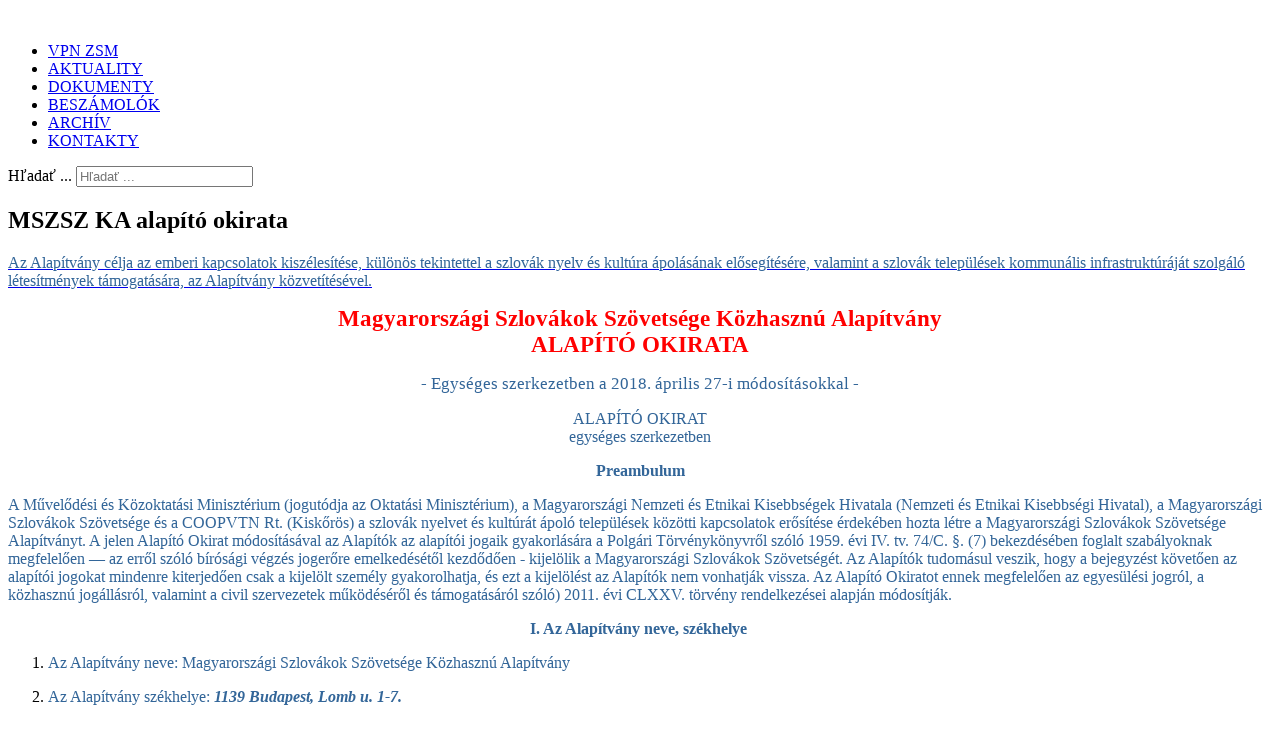

--- FILE ---
content_type: text/html; charset=utf-8
request_url: http://www.mszsz-ka.hu/index.php/dokumenty/1-alapito-okirat
body_size: 15295
content:

<!DOCTYPE html>
<html lang="sk-sk" dir="ltr" >
<head>
	<meta charset="utf-8">
	<meta name="description" content="Verejnoprospešná nadácia Zväzu Slovákov v Maďarsku / Magyarországi Szlovákok Szövetsége Közhasznú Alapítvány">
	<meta name="generator" content="Joomla! - Open Source Content Management">
	<title>MSZSZ KA alapító okirata</title>
	<link href="http://www.mszsz-ka.hu/index.php/component/search/?layout=blog&amp;id=1&amp;Itemid=469&amp;catid=8&amp;format=opensearch" rel="search" title="Hľadať mszsz-ka.hu" type="application/opensearchdescription+xml">
<link href="/media/vendor/joomla-custom-elements/css/joomla-alert.min.css?0.2.0" rel="stylesheet" />
	<link href="/plugins/system/jce/css/content.css?badb4208be409b1335b815dde676300e" rel="stylesheet" />
<script src="/media/vendor/jquery/js/jquery.min.js?3.6.0"></script>
	<script src="/media/legacy/js/jquery-noconflict.min.js?04499b98c0305b16b373dff09fe79d1290976288"></script>
	<script src="/media/mod_menu/js/menu-es5.min.js?e696d550c82e601b8acfbcc03ed23b4a" nomodule defer></script>
	<script type="application/json" class="joomla-script-options new">{"joomla.jtext":{"ERROR":"Chyba","MESSAGE":"Spr\u00e1va","NOTICE":"Pozn\u00e1mka","WARNING":"V\u00fdstraha","JCLOSE":"Zavrie\u0165","JOK":"OK","JOPEN":"Otvori\u0165"},"system.paths":{"root":"","rootFull":"http:\/\/www.mszsz-ka.hu\/","base":"","baseFull":"http:\/\/www.mszsz-ka.hu\/"},"csrf.token":"fbde2a5669d24209e320a7b5105e1c57"}</script>
	<script src="/media/system/js/core.min.js?3b2c7481f479d57ca6a59403341a2e378a288779"></script>
	<script src="/media/system/js/messages-es5.min.js?42aff9798f66753bdb448b926baf2140f17f2c07" nomodule defer></script>
	<script src="/media/system/js/messages.min.js?7425e8d1cb9e4f061d5e30271d6d99b085344117" type="module"></script>

		<meta name="viewport" content="width=device-width, initial-scale=1.0" />
			<link rel="preconnect" href="https://fonts.gstatic.com">
		<link href='https://fonts.googleapis.com/css2?family=Open+Sans&display=swap' rel='stylesheet' type='text/css'>
			<link rel="stylesheet" href="/templates/teszt1-copy/css/template.css?ver=684719" type="text/css" />
	
	<link rel="stylesheet" href="/media/system/css/joomla-fontawesome.min.css" type="text/css" />
	<link rel="stylesheet" href="/templates/teszt1-copy/css/mobile.css?ver=684719" type="text/css" />

<!--[if lte IE 7]>
<style type="text/css">
#bannermenu ul.menu > li {
	display: inline !important;
	zoom: 1;
}
</style>
<![endif]-->

	<!--[if lt IE 9]>
		<script src="/media/jui/js/html5.js"></script>
	<![endif]--> 
</head>
<body class="com_content -body view-article layout-blog no-task  itemid-469 pageid-1 ltr ">
<div id="wrapper" class="tck-wrapper">
	<div class="tck-container inner ">

	<section id="bannerrow"  class="tck-row">
		<div class="inner">
			<div class="flexiblecolumn " id="bannercolumn1">
				<div id="bannerlogo" class="tck-logo-center tck-logo">
					<div class="inner">
													<img class="tck-logo-img" src="/templates/teszt1-copy/images/logo2.jpg" width="1000" height="1000" alt="" />
																	</div>
				</div>
								<nav id="bannermenu">
					<div class="inner " data-position="position-2">
						<div class="position-2  tck-module" aria-label="Top">
		<div class="tck-module-text">
		<ul class="mod-menu mod-list nav ">
<li class="nav-item item-464"><a href="/index.php" >VPN ZSM</a></li><li class="nav-item item-468"><a href="/index.php/aktuality" >AKTUALITY</a></li><li class="nav-item item-469 current active"><a href="/index.php/dokumenty" aria-current="location">DOKUMENTY</a></li><li class="nav-item item-470"><a href="/index.php/beszamolok" >BESZÁMOLÓK</a></li><li class="nav-item item-471"><a href="/index.php/archiv" >ARCHÍV</a></li><li class="nav-item item-472"><a href="/index.php/kontakty" >KONTAKTY</a></li></ul>
	</div>
</div>
<div class="position-2  tck-module" aria-label="Search">
		<div class="tck-module-text">
		<div class="search">
	<form action="/index.php/dokumenty/1-alapito-okirat" method="post" class="form-inline" role="search">
		<label for="mod-search-searchword106" class="element-invisible">Hľadať ...</label> <input name="searchword" id="mod-search-searchword106" maxlength="200"  class="inputbox search-query input-medium" type="search" placeholder="Hľadať ..." />		<input type="hidden" name="task" value="search" />
		<input type="hidden" name="option" value="com_search" />
		<input type="hidden" name="Itemid" value="469" />
	</form>
</div>
	</div>
</div>

					</div>
				</nav>
							</div>
		</div>
	</section>

	

	<div id="maincontent" class="maincontent noleft noright">
		<div class="inner clearfix">
						<div id="main" class="column main row-fluid">
				<div class="inner clearfix">
							<main id="center" class="column center ">
								<div class="inner">
											<div id="system-message-container" aria-live="polite"></div>

											<div class="tck-article com-content-article item-page" itemscope itemtype="https://schema.org/Article">
	<meta itemprop="inLanguage" content="sk-SK">
	
		
		<div class="page-header">
		<h2 itemprop="headline" class="tck-article-title">
			MSZSZ KA alapító okirata		</h2>
							</div>
		
		
	
	
		
						<div itemprop="articleBody" class="com-content-article__body tck-article-body">
		<p style="text-align: left;"><a href="http://www.mszsz-ka.hu/index.php/dokumenty/1-alapito-okirat" target="_blank" rel="noopener"><span style="color: #336699; font-family: 'times new roman', times; font-size: 12pt;">Az Alapítvány célja az emberi kapcsolatok kiszélesítése, különös tekintettel a szlovák nyelv és kultúra ápolásának elősegítésére, valamint a szlovák települések kommunális infrastruktúráját szolgáló létesítmények támogatására, az Alapítvány közvetítésével.</span></a></p>
 
<p style="text-align: center;"><span style="color: #ff0000;"><strong><span style="font-family: 'times new roman', times; font-size: 17pt;">Magyarországi Szlovákok Szövetsége Közhasznú Alapítvány<br />ALAPÍTÓ OKIRATA</span></strong></span></p>
<p align="center"><span style="font-size: 13pt; font-family: 'Times New Roman'; color: #336699;">- Egységes szerkezetben a 2018. április 27-i módosításokkal -</span></p>
<p style="text-align: center;"><span style="color: #336699;"><span style="font-family: 'times new roman', times; font-size: 12pt;">ALAPÍTÓ OKIRAT<br />egységes szerkezetben</span></span></p>
<p align="center"><strong><span style="font-family: 'times new roman', times; font-size: 12pt; color: #336699;">Preambulum</span></strong></p>
<p style="text-align: left;"><span style="font-family: 'times new roman', times; color: #336699; font-size: 12pt;"><span style="font-family: 'Times New Roman'; background-color: transparent; text-align: justify; text-indent: 0cm; color: inherit;">A Művelődési és Közoktatási Minisztérium (jogutódja az Oktatási Minisztérium), a Magyarországi Nemzeti és Etnikai Kisebbségek Hivatala (Nemzeti és Etnikai Kisebbségi Hivatal), a Magyarországi Szlovákok Szövetsége és a COOPVTN Rt. (Kiskőrös) a szlovák nyelvet és kultúrát ápoló települések közötti kapcsolatok erősítése érdekében hozta létre a Magyarországi Szlovákok Szövetsége Alapítványt. A jelen Alapító Okirat módosításával az Alapítók az alapítói jogaik gyakorlására a Polgári Törvénykönyvről szóló 1959. évi IV. tv. 74/C. §. (7) bekezdésében foglalt szabályoknak megfelelően — az erről szóló bírósági végzés jogerőre emelkedésétől kezdődően - kijelölik a Magyarországi Szlovákok Szövetségét. Az Alapítók tudomásul veszik, hogy a bejegyzést követően az alapítói jogokat mindenre kiterjedően csak a kijelölt személy gyakorolhatja, és ezt a kijelölést az Alapítók nem vonhatják vissza. Az Alapító Okiratot ennek megfelelően az egyesülési jogról, a közhasznú jogállásról, valamint a civil szervezetek működéséről és támogatásáról szóló) 2011. évi CLXXV. törvény rendelkezései alapján módosítják</span>.</span></p>
<p style="text-align: center;"><span style="color: #336699;"><span style="font-family: 'times new roman', times; font-size: 12pt;"><strong>I. Az Alapítvány neve, székhelye</strong></span>&nbsp;</span></p>
<ol start="1" style="margin-top: 0cm;">
<li style="text-align: justify;"><span style="font-family: 'times new roman', times; font-size: 12pt; color: #336699;">Az Alapítvány neve: Magyarországi Szlovákok Szövetsége Közhasznú Alapítvány</span></li>
</ol><ol start="2" style="margin-top: 0cm;">
<li style="text-align: justify;"><span style="font-family: 'times new roman', times; font-size: 12pt; color: #336699;">Az Alapítvány székhelye:&nbsp;<strong><em>1139 Budapest, Lomb u. 1-7.</em></strong></span></li>
</ol>
<p style="text-align: center;"><span style="color: #336699;"><span style="font-family: 'times new roman', times; font-size: 12pt;"><strong>II. Az Alapítvány célja</strong></span>&nbsp;</span></p>
<ol start="3" style="margin-top: 0cm;">
<li style="text-align: justify;"><span style="color: #336699; font-family: 'times new roman', times; font-size: 12pt; text-indent: -18pt; background-color: inherit; caret-color: auto;">Az emberi kapcsolatok kiszélesítése, különös tekintettel a szlovák nyelv és kultúra ápolásának elősegítésére, valamint a szlovák települések kommunális infrastruktúráját szolgáló létesítmények támogatására, az Alapítvány közvetítésével.<br />Az Alapítvány az alábbi közhasznú tevékenységeket látja el és támogatja:<br />a. anyanyelvi kultúrát ápolja elsősorban működési területén, de Magyarország határain belül és a határokon kívül is;<br />b. tehetséggondozó tevékenységet folytat, szakkörök, vetélkedők, táborok, levelező versenyek szervezésével;<br />c. civil szervezeteket támogat elsősorban a működési területén, de határon belül és határon túli területeken is;<br />d. egyéb kiadványok megjelentetése, valamint a működési kört érintő egyéb kiadványok megjelentetésének támogatása;<br />e. pedagógusok, közművelődési és a civil szféra szakembereinek át- és továbbképzése;<br />f. a civil szervezetek kapacitásának fejlesztése; a tagszervezetekkel való együttműködés, érdekképviseleti feladatok ellátása; közös pályázatok elkészítése;</span></li>
</ol>
<p style="margin-left: 30px; text-indent: -21pt;"><span style="font-family: 'times new roman', times; font-size: 12pt; color: #336699;">(1)<span style="font-style: normal; font-weight: normal; line-height: normal; font-stretch: normal; font-feature-settings: normal; font-kerning: auto; font-variant: normal;">&nbsp;Az Alapítvány közhasznú tevékenységet folytat a 2011. évi CLXXV. tv. szerint. Ezen szolgáltatásait bárki igénybe veheti</span>.</span></p>
<p><span style="font-family: 'times new roman', times; font-size: 12pt; color: #336699;">(2) Az Alapítvány részt vesz a közhasznú tevékenységek megvalósításában, emellett önkéntesek a 2005. évi LXXXVIII. tv. szerint működnek közre a közhasznú tevékenység végrehajtásában.</span></p>
<p><span style="font-family: 'times new roman', times; font-size: 12pt; color: #336699;">(3) Az Alapítvány szolgáltatásai a szervezet testületi tagjain, munkavállalóin, önkéntesein kívül más személyek számára is hozzáférhetők.</span></p>
<p><span style="font-family: 'times new roman', times; font-size: 12pt; color: #336699;">(4) Az Alapítvány gazdálkodása során elért eredményét nem osztja fel, azt az alapszabályban meghatározott közhasznú tevékenységre fordítja.</span></p>
<p><span style="font-family: 'times new roman', times; font-size: 12pt; color: #336699;">(5) Az Alapítvány közhasznú beszámolási kötelezettségének a 2011. évi CLXXV. tv. szerint tesz eleget.</span></p>
<p><span style="font-family: 'times new roman', times; font-size: 12pt; color: #336699;">(6) Az Alapítvány bírósági nyilvántartási kötelezettségének a 2011. évi CLXXXI. tv. szerint tesz eleget.</span></p>
<p style="margin-left: 30px; text-indent: -21pt; text-align: left;"><span style="font-family: 'times new roman', times; font-size: 12pt; color: #336699;">(7) Az Alapítvány az alábbi jogszabályok alapján végzi a közösségi színtér fenntartása, magyarországi nemzeti és etnikai kisebbségekkel kapcsolatos, valamint a hagyományőrzés, örökségvédelem, közművelődési, kulturális tevékenységét:</span></p>
<p><span style="font-family: 'times new roman', times; font-size: 12pt; color: #336699;">Magyarország Alaptörvénye (2011. április 25.) XI. cikk (1)</span></p>
<p><span style="font-family: 'times new roman', times; font-size: 12pt; color: #336699;">Minden magyar állampolgárnak joga van a művelődéshez;</span></p>
<p><span style="font-family: 'times new roman', times; font-size: 12pt; color: #336699;">2011. évi CLXXIX. tv. a nemzetiségek jogairól 17. §</span></p>
<p><span style="font-family: 'times new roman', times; font-size: 12pt; color: #336699;">A nemzetiségek elidegeníthetetlen közösségi joga</span></p>
<p><span style="font-family: 'times new roman', times; font-size: 12pt; color: #336699;">a)&nbsp;&nbsp;&nbsp;&nbsp;&nbsp;&nbsp;&nbsp;&nbsp;&nbsp;&nbsp;&nbsp; önazonosságuk megőrzése, ápolása, erősítése és átörökítése,</span></p>
<p><span style="font-family: 'times new roman', times; font-size: 12pt; color: #336699;">b)&nbsp;&nbsp;&nbsp;&nbsp;&nbsp;&nbsp;&nbsp;&nbsp;&nbsp;&nbsp;&nbsp; történelmi hagyományaik, nyelvük megőrzése és fejlesztése, tárgyi és szellemi kultúrájuk ápolása és gyarapítása</span></p>
<p><span style="font-family: 'times new roman', times; font-size: 12pt; color: #336699;">2011. évi CLXXIX. tv. a nemzetiségek jogairól 115.§ a)-i) nemzetiségi feladatokat ellátó/más szervtől átvett intézmény fenntartása, érdekképviselet/esélyegyenlőség; kulturális autonómia megerősítésére önszerveződés szervezésének/működtetésének támogatása; nemzetiségi közösséghez kötődő kulturális javak megőrzése</span></p>
<p><span style="font-family: 'times new roman', times; font-size: 12pt; color: #336699;">2011. évi CLXXIX. tv. a nemzetiségek jogairól 116.§ (1)</span></p>
<p><span style="font-family: 'times new roman', times; font-size: 12pt; color: #336699;">A helyi nemzetiségi önkormányzat a rendelkezésére álló források keretei között- önként vállalt közfeladata különösen</span></p>
<p><span style="font-family: 'times new roman', times; font-size: 12pt; color: #336699;">a)&nbsp;&nbsp;&nbsp;&nbsp;&nbsp;&nbsp;&nbsp;&nbsp;&nbsp;&nbsp;&nbsp; nemzetiségi intézmény alapítása,</span></p>
<p><span style="font-family: 'times new roman', times; font-size: 12pt; color: #336699;">b)&nbsp;&nbsp;&nbsp;&nbsp;&nbsp;&nbsp;&nbsp;&nbsp;&nbsp;&nbsp;&nbsp; kitüntetés alapítása, odaítélése feltételeinek és szabályainak meghatározása,</span></p>
<p><span style="font-family: 'times new roman', times; font-size: 12pt; color: #336699;">c)&nbsp;&nbsp;&nbsp;&nbsp;&nbsp;&nbsp;&nbsp;&nbsp;&nbsp;&nbsp;&nbsp; nemzetiségi pályázat kiírása, ösztöndíj alapítása.</span></p>
<p><span style="font-family: 'times new roman', times; font-size: 12pt; color: #336699;">1991. évi XX. tv. a helyi önkormányzatok és szervek, a köztársasági megbízottak, valamint egyes centrális alárendeltségű szervek feladat- és hatásköreiről 121.§ a)-b)</span></p>
<p><span style="font-family: 'times new roman', times; font-size: 12pt; color: #336699;">Közösségi kulturális hagyományok, értékek ápolása</span></p>
<p><span style="font-family: 'times new roman', times; font-size: 12pt; color: #336699;">1997. évi CXL. tv. a muzeális intézményekről, a nyilvános könyvtári ellátásról és a közművelődésről 73.§ (1)</span></p>
<p><span style="font-family: 'times new roman', times; font-size: 12pt; color: #336699;">A közművelődéshez való jog gyakorlása közérdek, a közművelődési tevékenységek támogatása közcél.</span></p>
<p><span style="font-family: 'times new roman', times; font-size: 12pt; color: #336699;">2008. évi XCIX. tv az előadó-művészeti szervezetek támogatásáról és sajátos foglalkoztatási szabályairól 3.§ (1)</span></p>
<p><span style="font-family: 'times new roman', times; font-size: 12pt; color: #336699;">Az előadó-művészeti tevékenység feltételeinek megteremtése</span></p>
<p><span style="font-family: 'times new roman', times; font-size: 12pt; color: #336699;">2011. évi CLXXXIX. tv. Magyarország helyi önkormányzatairól 23.§ (4) 17.</span></p>
<p><span style="font-family: 'times new roman', times; font-size: 12pt; color: #336699;">A kiemelt kulturális örökség védelme</span></p>
<p><span style="font-family: 'times new roman', times; font-size: 12pt; color: #336699;">2011. évi CLXXXIX. tv. Magyarország helyi önkormányzatairól 23.§ (5) 19.</span></p>
<p><span style="font-family: 'times new roman', times; font-size: 12pt; color: #336699;">Nemzetiségi ügyek</span></p>
<p><span style="font-family: 'times new roman', times; font-size: 12pt; color: #336699;">2001. évi LXIV tv. a kulturális örökség védelméről 5.§ (1)</span></p>
<p><span style="font-family: 'times new roman', times; font-size: 12pt; color: #336699;">közfeladat ellátás: A kulturális örökség védelme</span></p>
<p><span style="font-family: 'times new roman', times; font-size: 12pt; color: #336699;">2011. évi CXI. tv. az alapvető jogok biztosáról 2.§ c)</span></p>
<p><span style="font-family: 'times new roman', times; font-size: 12pt; color: #336699;">az Alaptörvény XXIX. cikkében meghatározott jogok (a Magyarországon élő nemzetiségek jogai)</span></p>
<p><span style="font-size: 12pt; font-family: 'times new roman', times; color: #336699;">Ezen törvények alapján végzi az Alapítvány az alábbi tevékenységeket: közösségi színtér fenntartása, magyarországi nemzeti és etnikai kisebbségekkel kapcsolatos tevékenység, hagyományőrzés, örökségvédelem, közművelődési, kulturális tevékenység.</span></p>
<p style="text-align: center;"><span style="color: #336699;"><span style="font-family: 'times new roman', times; font-size: 12pt;"><strong>III. Az Alapítvány vagyona, a vagyon felhasználása</strong></span></span></p>
<p><span style="font-family: 'times new roman', times; font-size: 12pt; color: #336699;">4.&nbsp;&nbsp;&nbsp;&nbsp;&nbsp;&nbsp;&nbsp;&nbsp; Az Alapítók az alapításkor 470.000 Ft-ot, azaz Négyszázhetvenezer Forintot bocsátottak az Alapítvány rendelkezésére. Az Alapító a II. pontban megjelölt célok előmozdítása érdekében az Alapítvány induló vagyonát továbbra is az Alapítvány törzsvagyonaként kezeli.</span></p>
<p><span style="font-family: 'times new roman', times; font-size: 12pt; color: #336699;">5.&nbsp;&nbsp;&nbsp;&nbsp;&nbsp;&nbsp;&nbsp;&nbsp; Az Alapítvány a vagyon kezelésével az ügyvezető szervet, a Kuratóriumot bízza meg, aki a vagyon kezeléséről, az elért eredményről, valamint a bekövetkezett veszteségről az Alapítót évente tájékoztatja.</span></p>
<p><span style="font-family: 'times new roman', times; font-size: 12pt; color: #336699;">6.&nbsp;&nbsp;&nbsp;&nbsp;&nbsp;&nbsp;&nbsp;&nbsp; A vagyon kezelése során a Kuratórium jogosult a készpénzvagyont tetszőlegesen értékpapírba, állampapírba, egyéb befektetési lehetőségekbe fektetni, illetve az Alapítvány céljait segítő jövedelmező vállalkozásokban jogosult részt venni. Az Alapítvány az alapítványi cél megvalósításával összefüggő gazdasági tevékenység végzésére jogosult.</span></p>
<p><span style="font-family: 'times new roman', times; font-size: 12pt; color: #336699;">7.&nbsp;&nbsp;&nbsp;&nbsp;&nbsp;&nbsp;&nbsp;&nbsp; Az Alapítványhoz később csatlakozók által felkínált vagyon akkor kerül törzsvagyonként nyilvántartásba vételre, amennyiben a csatlakozó a vagyont, a csatlakozási szándékát tartalmazó megkeresésben, azt írásban kifejezetten rögzíti.</span></p>
<p><span style="font-family: 'times new roman', times; font-size: 12pt; color: #336699;">8.&nbsp;&nbsp;&nbsp;&nbsp;&nbsp;&nbsp;&nbsp;&nbsp; Az Alapítvány a törzsvagyona hozamát és nyereségét, egyéb vállalkozási tevékenysége során elért eredményt, illetőleg az Alapítvány által szerzett nem törzsvagyont gyarapító célzatú támogatást használhat fel céljai megvalósításához.</span></p>
<p><span style="font-family: 'times new roman', times; font-size: 12pt; color: #336699;">9.&nbsp;&nbsp;&nbsp;&nbsp;&nbsp;&nbsp;&nbsp;&nbsp; Az Alapítvány céljainak az elérése a megvalósításukra rendelt vagyonból pályázat útján, különösen ösztöndíjat, támogatást nyújthat, alapítványi díjat létesíthet, dönthet annak odaítéléséről, anyagi támogatást nyújthat, minden olyan megoldás, tevékenység vagy szervezet részére, amely az Alapítvány céljainak az eléréséhez jelentős, széles körben hasznosítható eredményt ígér.</span></p>
<p><span style="font-family: 'times new roman', times; font-size: 12pt; color: #336699;">10.&nbsp;&nbsp;&nbsp;&nbsp;&nbsp;&nbsp; Az Alapítvány közhasznú szolgáltatásaiból bárki részesülhet.</span></p>
<p><span style="font-family: 'times new roman', times; font-size: 12pt; color: #336699;">11.&nbsp;&nbsp;&nbsp;&nbsp;&nbsp;&nbsp; Az Alapítvány gazdasági-vállalkozási tevékenységet csak közhasznú vagy a létesítő okiratban meghatározott alapcél szerinti tevékenység megvalósítását nem veszélyeztetve végez. Az Alapítvány vállalkozási tevékenysége során elért eredményét nem oszthatja fel, azt csakis az Alapító Okiratban foglalt közcélú tevékenységeire fordíthatja.</span></p>
<p><span style="font-family: 'times new roman', times; font-size: 12pt; color: #336699;">12.&nbsp;&nbsp;&nbsp;&nbsp;&nbsp;&nbsp; Az Alapítvány cél szerinti tevékenységéből, illetve vállalkozási tevékenységéből származó bevételeiről és ráfordításairól elkülönített nyilvántartást kell vezetni.</span></p>
<p><span style="font-family: 'times new roman', times; font-size: 12pt; color: #336699;">13.&nbsp;&nbsp;&nbsp;&nbsp;&nbsp;&nbsp; Külföldi csatlakozók esetén az Alapítvány külön devizaszámlát nyit.</span></p>
<p><span style="font-family: 'times new roman', times; font-size: 12pt; color: #336699;">14.&nbsp;&nbsp;&nbsp;&nbsp;&nbsp;&nbsp; Az Alapítvány céljára felhasználhatók a tárgyévi befizetések és azok kamatai összegének 90 %-a.</span></p>
<p><span style="font-size: 12pt; font-family: 'times new roman', times; color: #336699;">15.&nbsp;&nbsp;&nbsp;&nbsp;&nbsp;&nbsp; Az Alapítvány vagyonát céljának megfelelően, az alapító okiratban meghatározott módon kell kezelni és felhasználni. Az alapító és a csatlakozó által az Alapítvány részére juttatott vagyont nem vonhatja el és nem követelheti vissza. Ezen rendelkezést az alapító és a csatlakozó jogutódjára is megfelelően alkalmazni kell.</span></p>
<p style="text-align: center;"><span style="color: #336699;"><span style="font-family: 'times new roman', times; font-size: 12pt;"><strong>IV. Az Alapítvány működése</strong></span></span></p>
<p style="text-align: center;"><span style="font-family: 'times new roman', times; font-size: 12pt; color: #336699;"><strong>A Kuratórium</strong></span></p>
<p><span style="font-family: 'times new roman', times; font-size: 12pt; color: #336699;">16.&nbsp;&nbsp;&nbsp;&nbsp;&nbsp;&nbsp; Az Alapító az Alapítvány működésének biztosítására hét (7) főből, a Kurátorokból álló Kuratóriumot jelöl ki, amely felelős az alapítványi cél elérését előmozdító, a hatályos jogszabályoknak megfelelő működés biztosításáért, a közvetlen célok és programok kidolgozásáért. A Kuratórium az Alapítvány ügyvezető szerve. A Kurátorok megbízása határozott időtartamra, 4 évre szól. A Kuratórium évente legalább 1 (egy) alkalommal rendes ülést tart. A Kuratórium ülései nyilvánosak.</span></p>
<p style="margin-left: 30px; text-align: justify;"><span style="font-family: 'times new roman', times; font-size: 12pt; color: #336699;"><strong>A Kuratórium tagjai</strong></span></p>
<p style="margin-left: 30px; text-align: justify;"><span style="font-family: 'times new roman', times; font-size: 12pt; color: #336699;"><strong>A Kuratórium elnöke:</strong></span></p>
<p><span style="font-family: 'times new roman', times; font-size: 12pt; color: #336699;"><strong>Dr. Sipiczki Mátyás János</strong><br />4032 Debrecen, Németh László utca 26.</span></p>
<p style="margin-left: 30px; text-align: justify;"><span style="font-family: 'times new roman', times; font-size: 12pt; color: #336699;"><strong>A Kuratórium további tagjai:</strong></span></p>
<p><span style="font-family: 'times new roman', times; font-size: 12pt; color: #336699;"><strong>Dr. Egyedné Baránek Ruzsenka</strong><br />3100 Salgótarján, Füleki út 151.</span></p>
<p><span style="font-family: 'times new roman', times; font-size: 12pt; color: #336699;"><strong>Komjáthi Anna</strong> szn: <strong>Komjáthi Anna</strong><br />2688 Vanyarc, Mikszáth u. 3.</span></p>
<p><span style="font-family: 'times new roman', times; font-size: 12pt; color: #336699;"><strong>Papucsek Márta</strong> szn: <strong>Papucsek Márta</strong><br />2098 Pilisszentkereszt, Pomázi út 7.</span></p>
<p><span style="font-family: 'times new roman', times; font-size: 12pt; color: #336699;"><strong>Nagy Tamás</strong><br />6323 Dunaegyháza, Hajnóczy József utca 4.</span></p>
<p><span style="font-family: 'times new roman', times; font-size: 12pt; color: #336699;"><strong>Pissné Hégely Szilvia</strong><br />5600 Békéscsaba, Fényesi utca 228.</span></p>
<p><span style="font-family: 'times new roman', times; font-size: 12pt; color: #336699;"><strong>Zsákaiová Vlasta</strong> szn: <strong>Držiková Vlasta</strong><br />1042 Budapest, Virág u. 31. VII/41.</span></p>
<p><span style="font-family: 'times new roman', times; font-size: 12pt; color: #336699;">17.&nbsp;&nbsp;&nbsp;&nbsp;&nbsp;&nbsp; A Kuratórium kidolgozza és elfogadja az Alapítvány</span></p>
<p><span style="font-family: 'times new roman', times; font-size: 12pt; color: #336699;">(i)&nbsp;&nbsp;&nbsp;&nbsp;&nbsp;&nbsp;&nbsp;&nbsp;&nbsp;&nbsp;&nbsp; Szervezeti és működési Szabályzatát, amely tartalmazza a Kuratórium Ügyrendjét,</span></p>
<p><span style="font-family: 'times new roman', times; font-size: 12pt; color: #336699;">(ii)&nbsp;&nbsp;&nbsp;&nbsp;&nbsp;&nbsp;&nbsp;&nbsp;&nbsp;&nbsp;&nbsp; Támogatási Szabályzatát;</span></p>
<p><span style="font-family: 'times new roman', times; font-size: 12pt; color: #336699;">(iii)&nbsp;&nbsp;&nbsp;&nbsp;&nbsp;&nbsp; Minden egyéb olyan szabályzatot, amelyet működése során szükségesnek ítél.</span></p>
<p><span style="font-family: 'times new roman', times; font-size: 12pt; color: #336699;">18.&nbsp;&nbsp;&nbsp;&nbsp;&nbsp;&nbsp; A kuratóriumi tagok megbízatása megszűnik:</span></p>
<p><span style="font-family: 'times new roman', times; font-size: 12pt; color: #336699;">-&nbsp;&nbsp;&nbsp;&nbsp;&nbsp;&nbsp;&nbsp;&nbsp;&nbsp;&nbsp;&nbsp; határozott idejű megbízatás esetén a megbízás időtartamának lejártával,</span></p>
<p><span style="font-family: 'times new roman', times; font-size: 12pt; color: #336699;">-&nbsp;&nbsp;&nbsp;&nbsp;&nbsp;&nbsp;&nbsp;&nbsp;&nbsp;&nbsp;&nbsp; megszüntető feltételhez kötött megbízatás esetén a feltétel bekövetkeztével,</span></p>
<p><span style="font-family: 'times new roman', times; font-size: 12pt; color: #336699;">-&nbsp;&nbsp;&nbsp;&nbsp;&nbsp;&nbsp;&nbsp;&nbsp;&nbsp;&nbsp;&nbsp; visszahívással,</span></p>
<p><span style="font-family: 'times new roman', times; font-size: 12pt; color: #336699;">-&nbsp;&nbsp;&nbsp;&nbsp;&nbsp;&nbsp;&nbsp;&nbsp;&nbsp;&nbsp;&nbsp; lemondással,</span></p>
<p><span style="font-family: 'times new roman', times; font-size: 12pt; color: #336699;">-&nbsp;&nbsp;&nbsp;&nbsp;&nbsp;&nbsp;&nbsp;&nbsp;&nbsp; a tag halálával,</span></p>
<p><span style="font-family: 'times new roman', times; font-size: 12pt; color: #336699;">-&nbsp;&nbsp;&nbsp;&nbsp;&nbsp;&nbsp;&nbsp;&nbsp;&nbsp; a tag cselekvőképességének a tevékenysége ellátásához szükséges körben történő korlátozásával,</span></p>
<p><span style="font-family: 'times new roman', times; font-size: 12pt; color: #336699;">-&nbsp;&nbsp;&nbsp;&nbsp;&nbsp;&nbsp;&nbsp;&nbsp;&nbsp; a taggal szembeni kizáró vagy összeférhetetlenségi ok bekövetkeztével.</span></p>
<p><span style="font-family: 'times new roman', times; font-size: 12pt; color: #336699;">A Kuratórium tagját megbízatásának lejárta előtt az alapítványi cél megvalósításának közvetlen veszélyeztetése esetén az alapítói jogok gyakorlója hívhatja vissza.</span></p>
<p><span style="font-family: 'times new roman', times; font-size: 12pt; color: #336699;">19.&nbsp;&nbsp;&nbsp;&nbsp;&nbsp;&nbsp;&nbsp;&nbsp;&nbsp;&nbsp;&nbsp; Kuratórium tagja az a nagykorú személy lehet, akinek cselekvőképességét a tevékenysége ellátásához szükséges körben nem korlátozták.</span></p>
<p><span style="font-family: 'times new roman', times; font-size: 12pt; color: #336699;">Nem lehet a Kuratórium tagja az, akit:</span></p>
<p><span style="font-family: 'times new roman', times; font-size: 12pt; color: #336699;">-&nbsp;&nbsp;&nbsp;&nbsp;&nbsp;&nbsp;&nbsp;&nbsp;&nbsp;&nbsp; bűncselekmény elkövetése miatt jogerősen szabadságvesztés büntetésre ítéltek, amíg a büntetett előélethez fűződő hátrányos következmények alól nem mentesült,</span></p>
<p><span style="font-family: 'times new roman', times; font-size: 12pt; color: #336699;">-&nbsp;&nbsp;&nbsp;&nbsp;&nbsp;&nbsp;&nbsp;&nbsp;&nbsp; e foglalkozástól jogerősen eltiltottak. Akit valamely foglalkozástól jogerős bírói ítélettel eltiltottak, az eltiltás hatálya alatt az ítéletben megjelölt tevékenységet folytató jogi személy vezető tisztségviselője, ezáltal az Alapítvány Kuratóriumának tagja nem lehet.</span></p>
<p><span style="font-family: 'times new roman', times; font-size: 12pt; color: #336699;">Az eltiltást kimondó határozatban megszabott időtartamig nem lehet a Kuratórium tagja az, akit eltiltottak a vezető tisztségviselői tevékenységtől.</span></p>
<p><span style="font-family: 'times new roman', times; font-size: 12pt; color: #336699;">20.&nbsp;&nbsp;&nbsp;&nbsp;&nbsp;&nbsp; A Kuratórium üléseit az elnök (a továbbiakban „Elnök”) hívja össze, a tervezett ülés időpontját és napirendjét tartalmazó ajánlott levél, vagy - amennyiben minden kurátor rendelkezik e-mail címmel - igazolható módon elektronikus levél (e-mail) formájában. A Meghívót az Elnök a Kurátoroknak postai, vagy elektronikus úton továbbítja, oly módon, hogy azt a Kurátorok a tervezett ülést megelőzően legalább 5 nappal kézhez vehessék.</span></p>
<p><span style="font-family: 'times new roman', times; font-size: 12pt; color: #336699;">21.&nbsp;&nbsp;&nbsp;&nbsp;&nbsp;&nbsp; A Kuratórium rendkívüli ülést köteles tartani, ha azt bármely Kurátor írásban, a tervezett időpontot megelőző legalább 5 (öt) nappal a napirend és a célok megjelölésével az Elnöktől írásban kéri. A Kuratórium elnöke akkor is köteles a rendkívüli ülés összehívására, ha az Alapító az alapítványi cél megvalósulását veszélyben látja, és ennek kiküszöbölésére ilyen ülés összehívását az Elnöknél írásban kezdeményezi a napirend és a dátum megjelölésével, a tervezett ülést megelőző legkevesebb 5 (öt) nappal.</span></p>
<p><span style="font-family: 'times new roman', times; font-size: 12pt; color: #336699;">22.&nbsp;&nbsp;&nbsp;&nbsp;&nbsp;&nbsp; A Kuratórium határozatképes, ha azon a Kuratórium tagjainak több mint fele jelen van, és az egyik tag az Elnök. A Kuratórium döntéseit egyszerű többséggel hozza, kivéve az éves költségvetést, a közhasznúsági mellékletet; az Alapítványhoz való csatlakozást, valamint az év végi, a működésről szóló zárszámadást is tartalmazó éves jelentést, amelyet 2/3-os többséggel kell elfogadni.</span></p>
<p><span style="font-family: 'times new roman', times; font-size: 12pt; color: #336699;">23.&nbsp;&nbsp;&nbsp;&nbsp;&nbsp;&nbsp; A Kuratóriumnak minden év végén el kell fogadnia az Alapítvány működéséről készített éves beszámolót, amelyet az Elnök készít elő, és a kuratóriumi egyhangú határozattal való elfogadását megelőzően a Felügyelő Bizottság véleményez.</span></p>
<p><span style="font-family: 'times new roman', times; font-size: 12pt; color: #336699;">24.&nbsp;&nbsp;&nbsp;&nbsp;&nbsp;&nbsp; Az Elnök és a Kuratórium tagjai a megbízatásuk során felmerülő költségeik megtérítésére igényt tarthatnak, illetve részükre az Alapító határozatával ellenszolgáltatást állapíthat meg. Az Elnök vagy a Kurátorok által, feladatkörük során harmadik személynek okozott kárért a vezető tisztségviselő az Alapítvánnyal egyetemlegesen felel.</span></p>
<p><span style="font-family: 'times new roman', times; font-size: 12pt; color: #336699;">25.&nbsp;&nbsp;&nbsp;&nbsp;&nbsp;&nbsp; A Kuratórium üléseiről jegyzőkönyvet kell készíteni, amelyet minden jelenlévő tag aláír, és amelynek előkészítése az Elnök feladata. A Kuratórium javaslatot tehet az Alapító Okirat módosítására, kiegészítésére, illetőleg mindarra, amely az Alapító hatáskörébe tartozik.</span></p>
<p><span style="font-family: 'times new roman', times; font-size: 12pt; color: #336699;">26.&nbsp;&nbsp;&nbsp;&nbsp;&nbsp;&nbsp; A Kuratórium üléseiről készült jegyzőkönyv tartalmazza a kuratóriumi ülések időpontját, a határozat szószerinti szövegét, a döntés hatályára vonatkozó rendelkezéseket, az előterjesztő nevét, és minden egyéb tényt, adatot, amely a határozat tárgyalása során az ülésen elhangzott. A jegyzőkönyvben rögzíteni kell, hogy az adott határozatot milyen szavazati aránnyal fogadták el, és a támogatók, valamint ellenzők nevét is fel kell tüntetni. A Kuratórium döntéseit az érintettekkel írásban igazolható módon közli, a nyilvánosságát az Alapítvány honlapján történő közzététellel biztosítja.</span></p>
<p><span style="font-family: 'times new roman', times; font-size: 12pt; color: #336699;">27.&nbsp;&nbsp;&nbsp;&nbsp;&nbsp;&nbsp; Az elfogadott és hatályban lévő határozatokról összesítő nyilvántartást kell vezetni (Határozatok Könyve), amelyet az Alapítvány székhelyén kell elhelyezni. A Határozatok Könyvének tartalmaznia kell a Kuratórium döntésének tartalmát, időpontját és hatályát, illetve a döntést támogatók és ellenzők számarányát (ha lehetséges személyét).</span></p>
<p><span style="font-family: 'times new roman', times; font-size: 12pt; color: #336699;">28.&nbsp;&nbsp;&nbsp;&nbsp;&nbsp;&nbsp; Az Alapítvány működését dokumentáló minden irat, így különösen a Kuratórium üléseiről készült jegyzőkönyvek, a Határozatok Könyve, valamint az éves közhasznúsági melléklet, nyilvánosak. Az iratokba bárki betekinthet az Alapítvány székhelyén, aki a betekintést az Elnöktől azt megelőzően 15 (Tizenöt) nappal írásban kéri. A betekintést csak különösen indokolt esetben lehet elutasítani, ha személyiségi jogokat vagy a személyes adatok védelmét sérti.</span></p>
<p><span style="font-size: 12pt; font-family: 'times new roman', times; color: #336699;">29.&nbsp;&nbsp;&nbsp;&nbsp;&nbsp;&nbsp; Az éves közhasznúsági jelentést, valamint az Alapítvány által nyújtott támogatások, szolgáltatások igénybe vételének rendjét az Alapító, illetve az alapítói jogokat gyakorló civil szervezet - Magyarországi Szlovákok Szövetsége- mindenkor hatályos székhelyén bárki számára hozzáférhető módon elhelyezett hirdetőtáblán 1 hónapig, vagy az Alapítvány saját honlapján (www.mszszka.hu) kell közzétenni, ezt a szabályt kell alkalmazni a működési adatokra és a beszámolóra is. A közhasznúsági jelentés 1 hónapi kifüggesztés után, előre egyeztetett időpontban a székhelyen bárki számára hozzáférhető. A közhasznúsági jelentés közzétételének határideje legkésőbb a tárgyévet követő év május 31. napja.</span></p>
<p style="text-align: center;"><span style="font-family: 'times new roman', times; font-size: 12pt; color: #336699;"><strong>Az Elnök</strong></span></p>
<p><span style="font-family: 'times new roman', times; font-size: 12pt; color: #336699;">30.&nbsp;&nbsp;&nbsp;&nbsp;&nbsp;&nbsp; A Kuratórium üléseit az Elnök hívja össze és vezeti. A Kuratórium elnöke egy személyben, önállóan képviseli az Alapítványt. Az Alapítvány munkavállalóival szemben a munkáltatói jogok gyakorlására a Kuratórium Elnöke jogosult Az elnököt egy hetet meghaladó akadályoztatása esetén Nagy Tamás kuratóriumi tag helyettesíti. Ebben az esetben a helyettesítő tagot teljes körűen megilleti az elnök képviseleti joga, a helyettesítés ideje alatt megtett intézkedéseiről az Elnök és a Kuratórium felé beszámolási kötelezettsége van. Az Alapítvány bankszámlája feletti rendelkezéshez minden esetben a Kuratórium Elnöke (dr. Sipiczki Mátyás János) és Az Alapítvány Titkára (FuhI Imre) együttes aláírása szükséges.</span></p>
<p style="text-align: center;"><span style="font-family: 'times new roman', times; font-size: 12pt; color: #336699;"><strong>A Kuratórium titkára</strong></span></p>
<p><em><strong><span style="font-family: 'times new roman', times; font-size: 12pt; color: #336699;">30/A.&nbsp;&nbsp; A Kuratórium és a Felügyelő Bizottság működési feltételeinek biztosítására, tevékenységi körébe tartozó feladatainak és adminisztratív teendőinek ellátására határozatlan időre - megbízási jogviszonyban álló - titkárt nevez ki.<br />A titkár előkészíti a Kuratórium üléseit, biztosítja működési feltételeit, és gondoskodik a Kuratórium által hozott döntések, intézkedések végrehajtásáról. Rendszeresen beszámol tevékenységéről és a hozott határozatok végrehajtásának helyzetéről a Kuratóriumnak. Szervezi a Kuratórium gazdálkodási feladatait, ellenjegyzi a Kuratórium elnöke által utalványozott pénzügyi teljesítésekre vonatkozó bizonylatokat. Feladatainak ellátásáért a Kuratórium felé felelősséggel tartozik.</span></strong></em></p>
<p style="text-align: center;"><span style="font-family: 'times new roman', times; font-size: 12pt; color: #336699;"><strong>A Felügyelő Bizottság</strong></span></p>
<p><span style="font-family: 'times new roman', times; font-size: 12pt; color: #336699;">31.&nbsp;&nbsp;&nbsp;&nbsp;&nbsp;&nbsp; Az Alapítvány ellenőrző szerve a Felügyelő Bizottság. A Felügyelő Bizottság Ügyrendjét maga határozza meg.</span></p>
<p><span style="font-family: 'times new roman', times; font-size: 12pt; color: #336699;">32.&nbsp;&nbsp;&nbsp;&nbsp;&nbsp;&nbsp; A Felügyelő Bizottság három tagból áll, a tagok megbízatása határozott időre, 4 (négy) évre szól. A tagok maguk közül elnököt választanak. A Felügyelő Bizottság tagjai indokolás nélkül visszahívhatók. A Felügyelő Bizottság tagjainak megbízatásuk elfogadásakor nyilatkozni kell arról, hogy személyükben jogszabályban foglalt összeférhetetlenségi okok nem állnak fenn.</span></p>
<p><span style="font-family: 'times new roman', times; font-size: 12pt; color: #336699;">A Felügyelő Bizottság tagjai:</span></p>
<p><span style="font-family: 'times new roman', times; font-size: 12pt; color: #336699;"><strong>Szabó Istvánná</strong> szn: <strong>Alžbeta Hanzlíková</strong></span></p>
<p><span style="font-family: 'times new roman', times; font-size: 12pt; color: #336699;">2840 Oroszlány, Népek Barátsága utca 45.</span></p>
<p><span style="font-family: 'times new roman', times; font-size: 12pt; color: #336699;"><strong>Lénártné Orliczki Judit</strong> szn: <strong>Orliczki Judit</strong></span></p>
<p><span style="font-family: 'times new roman', times; font-size: 12pt; color: #336699;">3559 Répáshuta, Herman Ottó út 49.</span></p>
<p><strong><span style="font-family: 'times new roman', times; font-size: 12pt; color: #336699;">Strbik Mihály Gáspárné</span></strong></p>
<p><span style="font-family: 'times new roman', times; font-size: 12pt; color: #336699;">5674 Kétsoprony, Tanya 228.</span></p>
<p><span style="font-family: 'times new roman', times; font-size: 12pt; color: #336699;">33.&nbsp;&nbsp;&nbsp;&nbsp;&nbsp;&nbsp; A Felügyelő Bizottság szükség szerint, de évente legalább <em><strong>1 (egy) a</strong></em>lkalommal ülésezik. Az ülések összehívását a Felügyelő Bizottság bármely tagja írásban kezdeményezheti. <em><strong>A Felügyelő Bizottság elnöke az ülést a napirend közlésével az ülésnap előtt legalább 8 (nyolc) nappal írásban, igazolható módon hívja össze.</strong></em></span></p>
<p><span style="font-family: 'times new roman', times; font-size: 12pt; color: #336699;">34.&nbsp;&nbsp;&nbsp;&nbsp;&nbsp;&nbsp; A Felügyelő bizottság határozatképes, ha a tagok jelen vannak. Határozatképtelenség esetén a megismételt ülést - azonos napirendi pontokkal - legalább 8 (nyolc) napos időközzel kell kitűzni.</span></p>
<p><span style="font-family: 'times new roman', times; font-size: 12pt; color: #336699;">35.&nbsp;&nbsp;&nbsp;&nbsp;&nbsp;&nbsp; A Felügyelő Bizottság ülései nyilvánosak, de személyi kérdésekben az elnök zárt ülést is elrendelhet. A Felügyelő Bizottság határozatait egyszerű szótöbbséggel hozza. <em><strong>A Felügyelő Bizottság üléseiről a jelenlévők aláírásával ellátott jegyzőkönyvet készít, melyet az FB elnöke az ülést követő 8 (nyolc) napon belül – igazolható módon – eljuttat a Kuratórium Elnökéhez. Az FB az esetlegesen észlelt problémák megoldására vonatkozó javaslatait szintén írásban küldi meg a Kuratórium részére.</strong></em></span></p>
<p><span style="font-family: 'times new roman', times; font-size: 12pt; color: #336699;">36.&nbsp;&nbsp;&nbsp;&nbsp;&nbsp;&nbsp; A Felügyelő Bizottság ellenőrzi az Alapítvány működését és gazdálkodását. Ennek során a vezető tisztségviselőktől jelentést, a munkavállalóktól tájékoztatást vagy felvilágosítást kérhet, továbbá az Alapítvány könyveibe és irataiba betekinthet, azokat megvizsgálhatja. A Felügyelő Bizottság tagja a Kuratóriumának ülésén tanácskozási joggal részt vehet, illetve részt vesz, ha jogszabály vagy a létesítő okirat így rendelkezik.</span></p>
<p><span style="font-family: 'times new roman', times; font-size: 12pt; color: #336699;">37.&nbsp;&nbsp;&nbsp;&nbsp;&nbsp;&nbsp; A Felügyelő Bizottság köteles az intézkedésre jogosult Kuratóriumot tájékoztatni és annak összehívását kezdeményezni, ha arról szerez tudomást, hogy</span></p>
<p><span style="font-family: 'times new roman', times; font-size: 12pt; color: #336699;">(i)&nbsp;&nbsp;&nbsp;&nbsp;&nbsp;&nbsp;&nbsp;&nbsp; az Alapítvány működése során olyan jogszabálysértés vagy az érdekeit egyébként súlyosan sértő esemény (mulasztás) történt, amelynek megszüntetése vagy következményeinek elhárítása, illetve enyhítése az intézkedésre jogosult Kuratórium döntését teszi szükségessé;</span></p>
<p><span style="font-family: 'times new roman', times; font-size: 12pt; color: #336699;">(ii)&nbsp;&nbsp;&nbsp;&nbsp;&nbsp;&nbsp;&nbsp; a vezető tisztségviselők felelősségét megalapozó tény merült fel.</span></p>
<p><span style="font-family: 'times new roman', times; font-size: 12pt; color: #336699;">38.&nbsp;&nbsp;&nbsp;&nbsp;&nbsp;&nbsp; Az intézkedésre jogosult Kuratóriumot a Felügyelő Bizottság indítványára - annak megtételétől számított harminc napon belül - össze kell hívni. A határidő eredménytelen eltelte esetén a Kuratórium összehívására a Felügyelő Bizottság is jogosult.</span></p>
<p><span style="font-family: 'times new roman', times; font-size: 12pt; color: #336699;">39.&nbsp;&nbsp;&nbsp;&nbsp;&nbsp;&nbsp; Ha az arra jogosult szerv a törvényes működés helyreállítása érdekében szükséges intézkedéseket nem teszi meg, a Felügyelő Bizottság köteles haladéktalanul értesíteni a törvényességi ellenőrzést ellátó szervet.</span></p>
<p style="text-align: center;"><span style="font-family: 'times new roman', times; font-size: 12pt; color: #336699;"><strong>V. Az Alapítványhoz való csatlakozás</strong></span></p>
<p><span style="font-family: 'times new roman', times; font-size: 12pt; color: #336699;">40.&nbsp;&nbsp;&nbsp;&nbsp;&nbsp;&nbsp; Az Alapítványhoz bármely természetes, vagy jogi személy csatlakozhat, aki egyetért annak céljaival, valamint vállalja, hogy az Alapítvány vagyonához, céljai megvalósításához hozzájárul. A csatlakozni szándékozó a csatlakozási szándékát tartalmazó megkeresésben meg kell, jelölje, hogy vagyoni hozzájárulásának mely részét kívánja az Alapítvány torzsvagyonában szerepeltetni.</span></p>
<p><span style="font-family: 'times new roman', times; font-size: 12pt; color: #336699;">41.&nbsp;&nbsp;&nbsp;&nbsp;&nbsp;&nbsp; A csatlakozni szándékozó e szándékát tartalmazó írásbeli megkeresését az Alapítvány elnökének kell címezze, az Alapítvány székhelyére. Az Elnök a megkeresést köteles a soron következő kuratóriumi ülésen napirendre tűzni, és a Kuratórium köteles azt megtárgyalni.</span></p>
<p style="text-align: left;"><span style="font-size: 12pt; font-family: 'times new roman', times; color: #336699;">42.&nbsp;&nbsp;&nbsp;&nbsp;&nbsp;&nbsp; A Kuratórium a csatlakozás kérdésében 2/3-os szavazattöbbséggel dönt. Amennyiben a csatlakozni szándékozó kérelmét elutasítja, az elutasítás indokát írásban meg kell jelölni. Amennyiben a csatlakozni szándékozó a döntést, vagy annak indoklását sérelmesnek találja, jogosult a válasz kézhezvételét követő 15 napon belül írásban az Alapítóhoz fordulni.</span></p>
<p style="text-align: center;"><span style="font-family: 'times new roman', times; font-size: 12pt; color: #336699;"><strong>VI. Az Alapítvány gazdálkodása,</strong></span></p>
<p style="text-align: center;"><span style="color: #336699;"><span style="font-family: 'times new roman', times; font-size: 12pt;"><strong>A közcélú adománygyűjtés szabályai</strong></span></span></p>
<p><span style="font-family: 'times new roman', times; font-size: 12pt; color: #336699;">43.&nbsp;&nbsp;&nbsp;&nbsp;&nbsp;&nbsp; Az Alapítvány nevében vagy javára történő adománygyűjtés nem járhat az adományozók, illetőleg más személyek zaklatásával, a személyhez fűződő jogok és az emberi méltóság sérelmével.</span></p>
<p><span style="font-family: 'times new roman', times; font-size: 12pt; color: #336699;">44.&nbsp;&nbsp;&nbsp;&nbsp;&nbsp;&nbsp; Az Alapítvány nevében vagy javára történő adománygyűjtés csak a Kuratórium írásbeli felhatalmazása alapján végezhető.</span></p>
<p><span style="font-size: 12pt; font-family: 'times new roman', times; color: #336699;">45.&nbsp;&nbsp;&nbsp;&nbsp;&nbsp;&nbsp; Az Alapítvány részére juttatott adományokat a könyv szerinti, ennek hiányában a szokásos piaci áron kell nyilvántartásba venni.</span></p>
<p style="text-align: center;"><span style="color: #336699;"><span style="font-family: 'times new roman', times; font-size: 12pt;"><strong>A gazdálkodás általános szabályai</strong></span></span></p>
<p><span style="font-family: 'times new roman', times; font-size: 12pt; color: #336699;">46.&nbsp;&nbsp;&nbsp;&nbsp;&nbsp;&nbsp; Az Alapítvány a gazdálkodása során elért eredményét nem oszthatja fel, azt az Alapító Okiratban meghatározott tevékenységre kell fordítania.</span></p>
<p><span style="font-family: 'times new roman', times; font-size: 12pt; color: #336699;">47.&nbsp;&nbsp;&nbsp;&nbsp;&nbsp;&nbsp; Az Alapítvány az államháztartás alrendszereitől - a normatív támogatás kivételével - csak írásbeli szerződés alapján részesülhet támogatásban. A szerződésben meg kell határozni a támogatással való elszámolás feltételeit és módját.</span></p>
<p><span style="font-family: 'times new roman', times; font-size: 12pt; color: #336699;">48.&nbsp;&nbsp;&nbsp;&nbsp;&nbsp;&nbsp; A támogatási lehetőségeket, azok mértékét és feltételeit a sajtó útján nyilvánosságra kell hozni. Az Alapítvány által nyújtott cél szerinti juttatások bárki által megismerhetők.</span></p>
<p><span style="font-family: 'times new roman', times; font-size: 12pt; color: #336699;">49.&nbsp;&nbsp;&nbsp;&nbsp;&nbsp;&nbsp; Az Alapítvány a felelős személyt, a támogatót, valamint e személyek hozzátartozóját - a bárki által megkötés nélkül igénybe vehető szolgáltatások kivételével - cél szerinti juttatásban nem részesítheti.</span></p>
<p><span style="font-family: 'times new roman', times; font-size: 12pt; color: #336699;">50.&nbsp;&nbsp;&nbsp;&nbsp;&nbsp;&nbsp; Az Alapítvány bármely cél szerinti juttatását - az Alapító Okiratban meghatározott szabályok szerint - pályázathoz kötheti. Ebben az esetben a pályázat nem tartalmazhat olyan feltételeket, amelyekből - az eset összes körülményeinek mérlegelésével - megállapítható, hogy a pályázatnak előre meghatározott nyertese van (színlelt pályázat).</span></p>
<p><span style="font-family: 'times new roman', times; font-size: 12pt; color: #336699;">51.&nbsp;&nbsp;&nbsp;&nbsp;&nbsp;&nbsp; Színlelt pályázat a cél szerinti juttatás alapjául nem szolgálhat. Az Alapítvány váltót, illetve más hitelviszonyt megtestesítő értékpapírt nem bocsáthat ki.</span></p>
<p><span style="font-family: 'times new roman', times; font-size: 12pt; color: #336699;">52.&nbsp;&nbsp;&nbsp;&nbsp;&nbsp;&nbsp; Az Alapítvány</span></p>
<p><span style="font-family: 'times new roman', times; font-size: 12pt; color: #336699;">(i)&nbsp;&nbsp;&nbsp;&nbsp;&nbsp;&nbsp;&nbsp;&nbsp;&nbsp;&nbsp;&nbsp; vállalkozása fejlesztéséhez közhasznú tevékenységét veszélyeztető mértékű hitelt nem vehet fel;</span></p>
<p><span style="font-size: 12pt; font-family: 'times new roman', times; color: #336699;">(ii)&nbsp;&nbsp;&nbsp;&nbsp;&nbsp;&nbsp;&nbsp; az államháztartás alrendszereitől kapott támogatást hitel fedezetéül, illetve hitel törlesztésére nem használhatja fel.</span></p>
<p style="text-align: center;"><span style="font-family: 'times new roman', times; font-size: 12pt; color: #336699;"><strong>A nyilvántartási szabályok</strong></span></p>
<p><span style="font-family: 'times new roman', times; font-size: 12pt; color: #336699;">53.&nbsp;&nbsp;&nbsp;&nbsp;&nbsp;&nbsp; Az Alapítványnak a cél szerinti tevékenységéből, illetve vállalkozási tevékenységéből származó bevételeit és ráfordításait elkülönítetten kell nyilvántartani.</span></p>
<p><span style="font-family: 'times new roman', times; font-size: 12pt; color: #336699;">54.&nbsp;&nbsp;&nbsp;&nbsp;&nbsp;&nbsp; Az Alapítvány bevételei:</span></p>
<p><span style="font-family: 'times new roman', times; font-size: 12pt; color: #336699;">(i)&nbsp;&nbsp;&nbsp;&nbsp;&nbsp;&nbsp;&nbsp;&nbsp; az Alapítótól, az államháztartás alrendszereitől, vagy más adományozótól közhasznú céljaira vagy működési költségeire kapott támogatás, illetve adomány;</span></p>
<p><span style="font-family: 'times new roman', times; font-size: 12pt; color: #336699;">(ii)&nbsp;&nbsp;&nbsp;&nbsp;&nbsp;&nbsp;&nbsp; a közhasznú tevékenység folytatásából származó, ahhoz közvetlenül kapcsolódó bevétel;</span></p>
<p><span style="font-family: 'times new roman', times; font-size: 12pt; color: #336699;">(iii)&nbsp;&nbsp;&nbsp;&nbsp;&nbsp;&nbsp; az egyéb cél szerinti tevékenység folytatásából származó bevétel;</span></p>
<p><span style="font-family: 'times new roman', times; font-size: 12pt; color: #336699;">(iv)&nbsp;&nbsp;&nbsp;&nbsp;&nbsp;&nbsp; az Alapítvány eszközeinek befektetéséből származó bevétel;</span></p>
<p><span style="font-family: 'times new roman', times; font-size: 12pt; color: #336699;">(v)&nbsp;&nbsp;&nbsp;&nbsp;&nbsp;&nbsp;&nbsp; egyéb, más jogszabályokban meghatározott bevétel;</span></p>
<p><span style="font-family: 'times new roman', times; font-size: 12pt; color: #336699;">(vi)&nbsp;&nbsp;&nbsp;&nbsp;&nbsp;&nbsp; a vállalkozási tevékenységből származó bevétel.</span></p>
<p><span style="font-family: 'times new roman', times; font-size: 12pt; color: #336699;">55.&nbsp;&nbsp;&nbsp;&nbsp;&nbsp;&nbsp; Az Alapítvány költségei:</span></p>
<p><span style="font-family: 'times new roman', times; font-size: 12pt; color: #336699;">(i)&nbsp;&nbsp;&nbsp;&nbsp;&nbsp;&nbsp;&nbsp;&nbsp; a közhasznú tevékenység érdekében felmerült közvetlen költségek (ráfordítások, kiadások);</span></p>
<p><span style="font-family: 'times new roman', times; font-size: 12pt; color: #336699;">(ii)&nbsp;&nbsp;&nbsp;&nbsp;&nbsp;&nbsp;&nbsp; az egyéb cél szerinti tevékenység érdekében felmerült közvetlen költségek (ráfordítások, kiadások);</span></p>
<p><span style="font-family: 'times new roman', times; font-size: 12pt; color: #336699;">(iii)&nbsp;&nbsp;&nbsp;&nbsp;&nbsp;&nbsp; a vállalkozási tevékenység érdekében felmerült közvetlen költségek (ráfordítások, kiadások);</span></p>
<p><span style="font-family: 'times new roman', times; font-size: 12pt; color: #336699;">(iv)&nbsp;&nbsp;&nbsp;&nbsp;&nbsp;&nbsp; a közhasznú és egyéb vállalkozási tevékenység érdekében felmerült közvetett költségek (ráfordítások, kiadások), amelyeket bevételarányosan kell megosztani;</span></p>
<p><span style="font-size: 12pt; font-family: 'times new roman', times; color: #336699;">Az Alapítvány nyilvántartásaira egyebekben a reá irányadó könyvvezetési szabályokat kell alkalmazni.</span></p>
<p style="text-align: center;"><span style="font-family: 'times new roman', times; font-size: 12pt; color: #336699;"><strong>A beszámolási szabályok</strong></span></p>
<p><span style="font-family: 'times new roman', times; font-size: 12pt; color: #336699;">56.&nbsp;&nbsp;&nbsp;&nbsp;&nbsp;&nbsp; Az Alapítvány köteles az éves beszámoló jóváhagyásával egyidejűleg közhasznúsági mellékletet készíteni.</span></p>
<p><span style="font-family: 'times new roman', times; font-size: 12pt; color: #336699;">57.&nbsp;&nbsp;&nbsp;&nbsp;&nbsp;&nbsp; A közhasznúsági melléklet elfogadása a Kuratórium kizárólagos hatáskörébe tartozik.</span></p>
<p><span style="font-family: 'times new roman', times; font-size: 12pt; color: #336699;">58.&nbsp;&nbsp;&nbsp;&nbsp;&nbsp;&nbsp; A közhasznúsági melléklet tartalmazza:</span></p>
<p><span style="font-family: 'times new roman', times; font-size: 12pt; color: #336699;">(i)&nbsp;&nbsp;&nbsp;&nbsp;&nbsp;&nbsp;&nbsp;&nbsp; a&nbsp;&nbsp;&nbsp;&nbsp;&nbsp;&nbsp;&nbsp;&nbsp;&nbsp;&nbsp;&nbsp; számviteli beszámolót;</span></p>
<p><span style="font-family: 'times new roman', times; font-size: 12pt; color: #336699;">(ii)&nbsp;&nbsp;&nbsp;&nbsp;&nbsp;&nbsp;&nbsp; a&nbsp;&nbsp;&nbsp;&nbsp;&nbsp;&nbsp;&nbsp;&nbsp;&nbsp;&nbsp;&nbsp; költségvetési támogatás felhasználását;</span></p>
<p><span style="font-family: 'times new roman', times; font-size: 12pt; color: #336699;">(iii)&nbsp;&nbsp;&nbsp;&nbsp;&nbsp;&nbsp; a&nbsp;&nbsp;&nbsp;&nbsp;&nbsp;&nbsp;&nbsp;&nbsp;&nbsp;&nbsp;&nbsp; vagyon felhasználásával kapcsolatos kimutatást;</span></p>
<p><span style="font-family: 'times new roman', times; font-size: 12pt; color: #336699;">(iv)&nbsp;&nbsp;&nbsp;&nbsp;&nbsp;&nbsp; a&nbsp;&nbsp;&nbsp;&nbsp;&nbsp;&nbsp;&nbsp;&nbsp;&nbsp;&nbsp;&nbsp; cél szerinti juttatások kimutatását;</span></p>
<p><span style="font-family: 'times new roman', times; font-size: 12pt; color: #336699;">(v)&nbsp;&nbsp;&nbsp;&nbsp;&nbsp;&nbsp;&nbsp; a központi költségvetési szervtől, az elkülönített állami pénzalapoktól, a helyi önkormányzattól, a teleülési önkormányzatok társulásától és mindezek szerveitől kapott támogatás mértékét;</span></p>
<p><span style="font-family: 'times new roman', times; font-size: 12pt; color: #336699;">(vi)&nbsp;&nbsp;&nbsp;&nbsp;&nbsp;&nbsp; az Alapítvány vezető tisztségviselőinek nyújtott juttatások értékét, illetőleg összegét;</span></p>
<p><span style="font-family: 'times new roman', times; font-size: 12pt; color: #336699;">(vii)&nbsp;&nbsp;&nbsp;&nbsp;&nbsp; a közhasznú tevékenységről szóló rövid tartalmi beszámolót.</span></p>
<p><span style="font-family: 'times new roman', times; font-size: 12pt; color: #336699;">59.&nbsp;&nbsp;&nbsp;&nbsp;&nbsp;&nbsp; Az Alapítvány éves közhasznúsági mellékletébe bárki betekinthet, illetőleg abból saját költségére másolatot készíthet.</span></p>
<p><span style="font-size: 12pt; font-family: 'times new roman', times; color: #336699;">60.&nbsp;&nbsp;&nbsp;&nbsp;&nbsp;&nbsp; Az Alapítvány a közhasznú jogállása megszűnésekor köteles esedékes köztartozásait rendezni, illetőleg közszolgáltatás ellátására irányuló szerződésből eredő kötelezettségeit időarányosan teljesíteni.</span></p>
<p style="text-align: center;"><span style="font-family: 'times new roman', times; font-size: 12pt; color: #336699;"><strong>VII. Összeférhetetlenségi szabályok</strong></span></p>
<p><span style="font-family: 'times new roman', times; font-size: 12pt; color: #336699;">61.&nbsp;&nbsp;&nbsp;&nbsp;&nbsp;&nbsp; A Kuratórium határozathozatalában nem vehet részt az a személy, aki vagy akinek közeli hozzátartozója [Ptk. 8:1.§ (1) bek.], élettársa (a továbbiakban együtt: hozzátartozó) a határozat alapján</span></p>
<p><span style="font-family: 'times new roman', times; font-size: 12pt; color: #336699;">(i)&nbsp;&nbsp;&nbsp;&nbsp;&nbsp;&nbsp;&nbsp;&nbsp;&nbsp;&nbsp;&nbsp; kötelezettség vagy felelősség alól mentesül, vagy</span></p>
<p><span style="font-family: 'times new roman', times; font-size: 12pt; color: #336699;">(ii)&nbsp;&nbsp;&nbsp;&nbsp;&nbsp;&nbsp;&nbsp;&nbsp;&nbsp;&nbsp;&nbsp; bármilyen más előnyben részesül, illetve a megkötendő jogügyletben egyébként érdekelt. Nem minősül előnynek az Alapítvány cél szerinti juttatásai keretében a bárki által megkötés nélkül igénybe vehető nem pénzbeli szolgáltatás, illetve a társadalmi szervezet által tagjának, a tagsági jogviszony alapján nyújtott, létesítő okiratnak megfelelő cél szerinti juttatás.</span></p>
<p><span style="font-family: 'times new roman', times; font-size: 12pt; color: #336699;">Nem lehet a Kuratórium tagja az Alapítvány kedvezményezettje és annak közeli hozzátartozója.</span></p>
<p><span style="font-family: 'times new roman', times; font-size: 12pt; color: #336699;">Az alapító és közeli hozzátartozója nem lehetnek többségben a Kuratóriumban.</span></p>
<p><span style="font-family: 'times new roman', times; font-size: 12pt; color: #336699;">62.&nbsp;&nbsp;&nbsp;&nbsp;&nbsp;&nbsp; Nem lehet a Felügyelő Bizottság elnöke vagy tagja, illetve könyvvizsgálója az a személy, aki</span></p>
<p><span style="font-family: 'times new roman', times; font-size: 12pt; color: #336699;">(i)&nbsp;&nbsp;&nbsp;&nbsp;&nbsp;&nbsp;&nbsp;&nbsp; a Kuratórium elnöke vagy tagja,</span></p>
<p><span style="font-family: 'times new roman', times; font-size: 12pt; color: #336699;">(ii)&nbsp;&nbsp;&nbsp;&nbsp;&nbsp;&nbsp;&nbsp; az Alapítvánnyal a megbízatásán kívüli más tevékenység kifejtésére irányuló munkaviszonyban vagy munkavégzésre irányuló egyéb jogviszonyban áll, ha jogszabály másképp nem rendelkezik,</span></p>
<p><span style="font-family: 'times new roman', times; font-size: 12pt; color: #336699;">(iii)&nbsp;&nbsp;&nbsp;&nbsp;&nbsp;&nbsp; az Alapítvány cél szerinti juttatásából részesül - kivéve a bárki által megkötés nélkül igénybe vehető nem pénzbeli szolgáltatásokat, és a társadalmi szervezet által tagjának a tagsági jogviszony alapján nyújtott, létesítő okiratnak megfelelő cél szerinti juttatást -, illetve</span></p>
<p><span style="font-family: 'times new roman', times; font-size: 12pt; color: #336699;">(iv)&nbsp;&nbsp;&nbsp;&nbsp;&nbsp;&nbsp; az (i.) – (iii) pontban meghatározott személyek hozzátartozója.</span></p>
<p><span style="font-family: 'times new roman', times; font-size: 12pt; color: #336699;">63.&nbsp;&nbsp;&nbsp;&nbsp;&nbsp;&nbsp; A közhasznú szervezet megszűnését követő 3 évig nem lehet más közhasznú szervezet vezető tisztségviselője az a személy, aki korábban olyan közhasznú szervezet vezető tisztségviselője volt -annak megszűnését megelőző két évben legalább egy évig-,</span></p>
<p><span style="font-family: 'times new roman', times; font-size: 12pt; color: #336699;">-&nbsp;&nbsp;&nbsp;&nbsp;&nbsp;&nbsp;&nbsp;&nbsp;&nbsp; amely jogutód nélkül szűnt meg úgy, hogy az állami adó- és vámhatóságnál nyilvántartott adó- és vámtartozását nem egyenlítette ki,</span></p>
<p><span style="font-family: 'times new roman', times; font-size: 12pt; color: #336699;">-&nbsp;&nbsp;&nbsp;&nbsp;&nbsp;&nbsp;&nbsp;&nbsp;&nbsp; amellyel szemben az állami adó- és vámhatóság jelentős összegű adóhiányt tárt fel,</span></p>
<p><span style="font-family: 'times new roman', times; font-size: 12pt; color: #336699;">-&nbsp;&nbsp;&nbsp;&nbsp;&nbsp;&nbsp;&nbsp;&nbsp;&nbsp; amellyel szemben az állami adó- és vámhatóság üzletzárás intézkedést alkalmazott, vagy üzletzárást helyettesítő bírságot szabott ki,</span></p>
<p><span style="font-family: 'times new roman', times; font-size: 12pt; color: #336699;">-&nbsp;&nbsp;&nbsp;&nbsp;&nbsp;&nbsp;&nbsp;&nbsp;&nbsp;&nbsp;&nbsp; amelynek adószámát az állami adó- és vámhatóság az adózás rendjéről szóié) törvény szerint felfüggesztette vagy törölte.</span></p>
<p><span style="font-size: 12pt; font-family: 'times new roman', times; color: #336699;">64.&nbsp;&nbsp;&nbsp;&nbsp;&nbsp;&nbsp; A vezető tisztségviselő, illetve az ennek jelölt személy köteles valamennyi érintett közhasznú szervezetet előzetesen tájékoztatni arról, hogy ilyen tisztséget egyidejűleg más közhasznú szervezetnél is betölt.</span></p>
<p style="text-align: center;"><span style="font-family: 'times new roman', times; font-size: 12pt; color: #336699;"><strong>VIII. Az Alapítvány megszűnése</strong></span></p>
<p><span style="font-family: 'times new roman', times; font-size: 12pt; color: #336699;">65.&nbsp;&nbsp;&nbsp;&nbsp;&nbsp;&nbsp; Az Alapítvány határozatlan időre jött létre. Az Alapítvány a nyilvántartásból való törléssel szűnik meg.</span></p>
<p style="text-align: center;"><span style="font-family: 'times new roman', times; font-size: 12pt; color: #336699;"><strong>IX. Vegyes rendelkezések</strong></span></p>
<p><span style="font-family: 'times new roman', times; font-size: 12pt; color: #336699;">66.&nbsp;&nbsp;&nbsp;&nbsp;&nbsp;&nbsp; Az Alapítvány jogi személy. Az Alapítónak tudomása van arról, hogy az Alapítvány érvényes létrejöttéhez és a jogi személyisége elnyeréséhez a Fővárosi Bíróság nyilvántartásba vétele szükséges.</span></p>
<p><span style="font-family: 'times new roman', times; font-size: 12pt; color: #336699;">67.&nbsp;&nbsp;&nbsp;&nbsp;&nbsp;&nbsp; Az Alapítvány közvetlen politikai tevékenységet nem folytat, szervezet pártoktól független és azoknak anyagi támogatást nem nyújt.</span></p>
<p><span style="font-family: 'times new roman', times; font-size: 12pt; color: #336699;">68.&nbsp;&nbsp;&nbsp;&nbsp;&nbsp;&nbsp; Az Alapítvány nyilvántartásba vételét követően az Alapító az alapítványt nem vonhatja vissza. Az Alapító az Alapító Okiratot - cél és a vagyon sérelme nélkül - indokolt esetben módosíthatja.</span></p>
<p><span style="font-family: 'times new roman', times; font-size: 12pt; color: #336699;">69.&nbsp;&nbsp;&nbsp;&nbsp;&nbsp;&nbsp; Az Alapító Okiratban nem szabályozott kérdésekben az Alapítvány Szervezeti és Működési Szabályzatának rendelkezései irányadóak. Az Alapítvány szabályzatai nem lehetnek ellentétesek az Alapító Okirattal.</span></p>
<p><span style="font-family: 'times new roman', times; font-size: 12pt; color: #336699;">70.&nbsp;&nbsp;&nbsp;&nbsp;&nbsp;&nbsp; Jelen Alapító Okiratot a nyilvántartásba vétel megtörténtét igazoló végzés kézhezvételét követéi 30 (harminc) napon belül nyilvánosságra kell hozni az Országos Szlovák Önkormányzat hivatalos lapjában.</span></p>
<p><span style="font-family: 'times new roman', times; font-size: 12pt; color: #336699;">A jelen Alapító Okiratban nem szabályozott kérdésekben a Polgári Törvénykönyvről szóló 2013. évi V. törvény, a közhasznú jogállásról szóló 2011. évi CLXXV. törvény, valamint az alapítványokra vonatkozó egyéb jogszabályok rendelkezéseit kell alkalmazni. A módosítással érintett részek <em><strong>félkövér dőlt betűvel</strong> </em>szedettek.</span></p>
<p style="text-align: justify; text-indent: 18pt;"><span style="font-family: 'times new roman', times; font-size: 12pt; color: #336699;">Kelt Budapesten, 2022. ... ... napján</span></p>
<p style="margin-left: 177pt; text-align: justify; text-indent: 48pt;"><span style="color: #336699; font-family: 'times new roman', times; font-size: 12pt;"> ………………………………………</span></p>
<p style="text-align: justify;"><span style="color: #336699; font-family: 'times new roman', times; font-size: 12pt;">&nbsp;&nbsp; &nbsp;&nbsp;&nbsp;&nbsp;&nbsp;&nbsp;&nbsp;&nbsp;&nbsp;&nbsp;&nbsp;&nbsp;&nbsp;&nbsp;&nbsp;&nbsp;&nbsp;&nbsp;&nbsp;&nbsp;&nbsp;&nbsp;&nbsp;&nbsp;&nbsp;&nbsp;&nbsp;&nbsp;&nbsp;&nbsp;&nbsp;&nbsp;&nbsp;&nbsp;&nbsp;&nbsp;&nbsp;&nbsp;&nbsp;&nbsp;&nbsp;&nbsp;&nbsp; &nbsp;&nbsp;&nbsp;&nbsp;&nbsp;&nbsp;&nbsp;&nbsp;&nbsp;&nbsp;&nbsp;&nbsp;&nbsp;&nbsp;&nbsp;&nbsp;&nbsp;&nbsp;&nbsp;&nbsp;&nbsp;&nbsp; &nbsp;&nbsp;&nbsp;Magyarországi Szlovákok Szövetsége</span></p>
<p style="text-align: justify;"><span style="color: #336699; font-family: 'times new roman', times; font-size: 12pt;">&nbsp;&nbsp;&nbsp;&nbsp;&nbsp;&nbsp;&nbsp;&nbsp;&nbsp;&nbsp;&nbsp;&nbsp;&nbsp;&nbsp;&nbsp;&nbsp;&nbsp;&nbsp;&nbsp;&nbsp;&nbsp;&nbsp;&nbsp;&nbsp;&nbsp;&nbsp;&nbsp;&nbsp; &nbsp;&nbsp;&nbsp;&nbsp;&nbsp; &nbsp;&nbsp;&nbsp;&nbsp;&nbsp;&nbsp;&nbsp;&nbsp;&nbsp;&nbsp;&nbsp;&nbsp;&nbsp;&nbsp;&nbsp;&nbsp;&nbsp;&nbsp;&nbsp;&nbsp;&nbsp;&nbsp; &nbsp;&nbsp;&nbsp;&nbsp;&nbsp;&nbsp;&nbsp;&nbsp;&nbsp;&nbsp;&nbsp;&nbsp;&nbsp;&nbsp;&nbsp;&nbsp;&nbsp;&nbsp;&nbsp;&nbsp;&nbsp;&nbsp;&nbsp;&nbsp;&nbsp;&nbsp;&nbsp;&nbsp;&nbsp;&nbsp;&nbsp;&nbsp;&nbsp;&nbsp;&nbsp;&nbsp;&nbsp; Alapító</span></p>
<p><span style="font-family: 'times new roman', times; font-size: 12pt;">Záradék:</span></p>
<p><span style="font-family: 'times new roman', times; font-size: 12pt;">Alulírott igazolom, hogy az Alapító Okirat egységes szerkezetbe foglalt szövege megfelel az Alapító Okirat módosítások alapján hatályos tartalmának.</span></p>
<p style="text-align: right;"><span style="font-family: 'times new roman', times; font-size: 12pt;">Vargáné dr. Lenkó Erzsébet<br />ügyvéd</span></p>	</div>

	
	
<nav class="pagenavigation">
    <span class="pagination ms-0">
                <a class="btn btn-sm btn-secondary previous" href="/index.php/dokumenty/45-a-fovarosi-toervenyszek-vegzese-2019" rel="prev">
            <span class="visually-hidden">
                Predchádzajúci článok: A Fővárosi Törvényszék végzése (2019)            </span>
            <span class="icon-chevron-left" aria-hidden="true"></span> <span aria-hidden="true">Predch.</span>            </a>
                    <a class="btn btn-sm btn-secondary next" href="/index.php/dokumenty/37-zmluva-o-poskytnuti-podpory-na-rok-2017-medzi-us-z-a-vpn-zsm" rel="next">
            <span class="visually-hidden">
                Nasledujúci článok: Zmluva o poskytnutí podpory na rok 2017 medzi ÚSŽZ a VPN ZSM            </span>
            <span aria-hidden="true">Nasl.</span> <span class="icon-chevron-right" aria-hidden="true"></span>            </a>
        </span>
</nav>
									</div>

								</div>
							</main>
							
				</div>
			</div>
			<div class="clr"></div>
		</div>
	</div>

		<div id="footer" >
		<div class="inner " data-position="position-3">
			<div class="position-3  tck-module" aria-label="lábléc">
		<div class="tck-module-text">
		
<div id="mod-custom110" class="mod-custom custom">
    <h3 style="text-align: center;"><span style="font-size: 12pt;"><span style="color: #336699;"><strong><span style="font-family: 'times new roman', times;"><a href="/index.php"><img src="/images/top.png" alt="" width="30" height="30" /></a><span style="font-size: 13pt;">&nbsp; </span></span></strong></span></span><span style="font-size: 12pt;"><span style="color: #336699; font-size: 13pt;"><strong><span style="font-family: 'times new roman', times;">Verejnoprospešná nadácia Zväzu Slovákov v Maďarsku&nbsp; &nbsp;<a href="/index.php"><img src="/images/top.png" alt="" width="30" height="30" /></a></span></strong></span></span><span style="font-size: 12pt;"><span style="color: #336699; font-size: 13pt;"><strong><span style="font-family: 'times new roman', times;">&nbsp; &nbsp;</span></strong><span style="font-family: 'Times New Roman';"><strong><span style="font-family: 'times new roman', times;">Magyarországi Szlovákok Szövetsége Közhasznú Alapítvány&nbsp;</span></strong>&nbsp;</span></span><span style="font-size: 11pt;"><a href="/index.php"><img src="/images/top.png" alt="" width="30" height="30" /></a></span></span></h3></div>
	</div>
</div>

		</div>
	</div>
	
	</div>
</div>


</body>
</html>